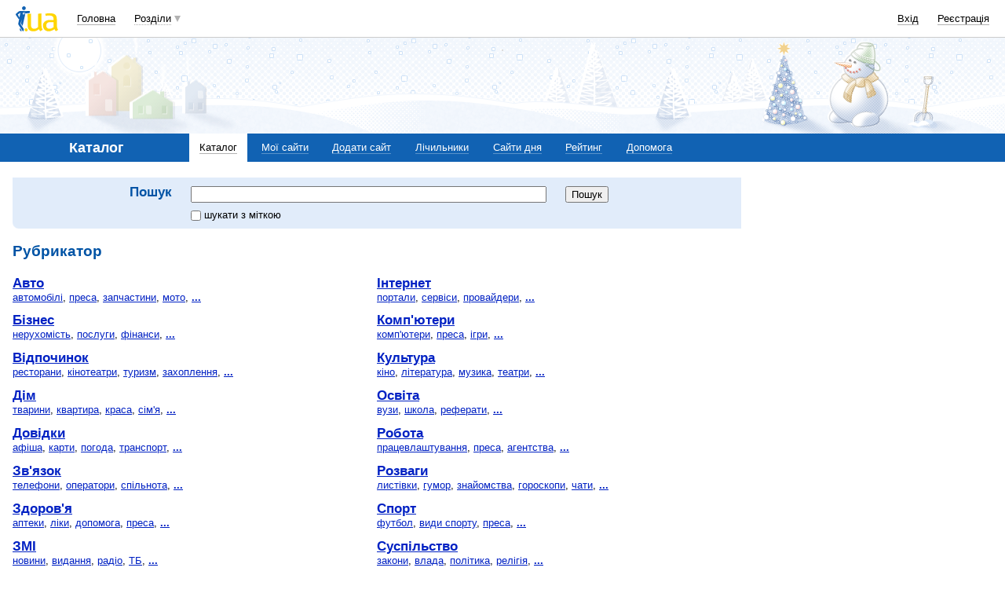

--- FILE ---
content_type: text/html; charset=utf-8
request_url: https://www.google.com/recaptcha/api2/aframe
body_size: 148
content:
<!DOCTYPE HTML><html><head><meta http-equiv="content-type" content="text/html; charset=UTF-8"></head><body><script nonce="VTM_hTCEvU3uLSYh-Ps7qA">/** Anti-fraud and anti-abuse applications only. See google.com/recaptcha */ try{var clients={'sodar':'https://pagead2.googlesyndication.com/pagead/sodar?'};window.addEventListener("message",function(a){try{if(a.source===window.parent){var b=JSON.parse(a.data);var c=clients[b['id']];if(c){var d=document.createElement('img');d.src=c+b['params']+'&rc='+(localStorage.getItem("rc::a")?sessionStorage.getItem("rc::b"):"");window.document.body.appendChild(d);sessionStorage.setItem("rc::e",parseInt(sessionStorage.getItem("rc::e")||0)+1);localStorage.setItem("rc::h",'1768879573162');}}}catch(b){}});window.parent.postMessage("_grecaptcha_ready", "*");}catch(b){}</script></body></html>

--- FILE ---
content_type: application/javascript; charset=utf-8
request_url: https://fundingchoicesmessages.google.com/f/AGSKWxVwXCKdrXslL_iOT6bqrMEcJAkWJmJ8kX1unqqNQzYmao4Xafx1VGj8KInz-8H3YOsttuMWk8LizvDkMyGKUmWHj5drE976Tp3imhCVCOqiUADRGHOX-_oRfCO6O7RevkLDU3xbRptTrNxZyxVhUGwiZAfdCEXY1R4P1iO05vlR3YctRV34GkvItl69/_/googleads3widetext..es/adv/&adcount=/300x250_/60x468.
body_size: -1290
content:
window['c9e61e98-8ee1-4a4e-b7e3-74c388187d30'] = true;